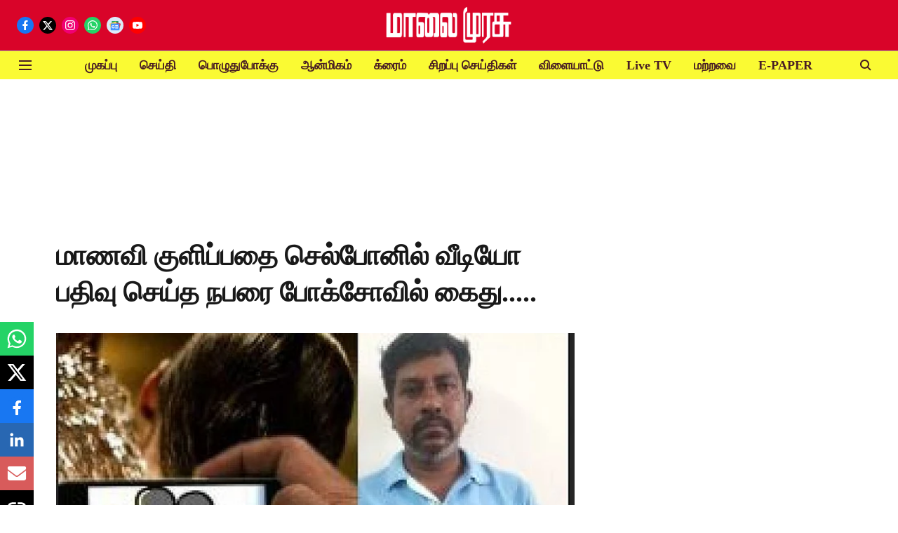

--- FILE ---
content_type: text/html; charset=utf-8
request_url: https://www.google.com/recaptcha/api2/aframe
body_size: 148
content:
<!DOCTYPE HTML><html><head><meta http-equiv="content-type" content="text/html; charset=UTF-8"></head><body><script nonce="wXMmb3MgW0XPSOyifaC-Iw">/** Anti-fraud and anti-abuse applications only. See google.com/recaptcha */ try{var clients={'sodar':'https://pagead2.googlesyndication.com/pagead/sodar?'};window.addEventListener("message",function(a){try{if(a.source===window.parent){var b=JSON.parse(a.data);var c=clients[b['id']];if(c){var d=document.createElement('img');d.src=c+b['params']+'&rc='+(localStorage.getItem("rc::a")?sessionStorage.getItem("rc::b"):"");window.document.body.appendChild(d);sessionStorage.setItem("rc::e",parseInt(sessionStorage.getItem("rc::e")||0)+1);localStorage.setItem("rc::h",'1763930535904');}}}catch(b){}});window.parent.postMessage("_grecaptcha_ready", "*");}catch(b){}</script></body></html>

--- FILE ---
content_type: application/javascript; charset=UTF-8
request_url: https://www.malaimurasu.com/cdn-cgi/challenge-platform/h/b/scripts/jsd/13c98df4ef2d/main.js?
body_size: 4509
content:
window._cf_chl_opt={VnHPF6:'b'};~function(j3,E,U,N,b,o,B,C){j3=T,function(a,Z,jG,j2,d,S){for(jG={a:199,Z:276,d:296,S:187,g:274,z:280,Y:288,X:223,v:297,x:202,O:295,l:277},j2=T,d=a();!![];)try{if(S=-parseInt(j2(jG.a))/1*(parseInt(j2(jG.Z))/2)+-parseInt(j2(jG.d))/3*(-parseInt(j2(jG.S))/4)+parseInt(j2(jG.g))/5+-parseInt(j2(jG.z))/6*(parseInt(j2(jG.Y))/7)+-parseInt(j2(jG.X))/8+parseInt(j2(jG.v))/9*(-parseInt(j2(jG.x))/10)+-parseInt(j2(jG.O))/11*(-parseInt(j2(jG.l))/12),S===Z)break;else d.push(d.shift())}catch(g){d.push(d.shift())}}(j,229386),E=this||self,U=E[j3(232)],N=function(jz,jg,jw,jA,jP,j4,Z,d,S){return jz={a:253,Z:267},jg={a:282,Z:265,d:282,S:221,g:281,z:281,Y:282},jw={a:286},jA={a:286,Z:281,d:302,S:260,g:266,z:266,Y:302,X:260,v:266,x:254,O:265,l:265,D:282,e:265,m:282,n:266,i:254,L:254,F:265,I:254,k:265,y:265,K:221},jP={a:215,Z:281},j4=j3,Z=String[j4(jz.a)],d={'h':function(g){return null==g?'':d.g(g,6,function(z,j5){return j5=T,j5(jP.a)[j5(jP.Z)](z)})},'g':function(z,Y,X,j6,x,O,D,i,L,F,I,y,K,M,J,V,j0,j1){if(j6=j4,null==z)return'';for(O={},D={},i='',L=2,F=3,I=2,y=[],K=0,M=0,J=0;J<z[j6(jA.a)];J+=1)if(V=z[j6(jA.Z)](J),Object[j6(jA.d)][j6(jA.S)][j6(jA.g)](O,V)||(O[V]=F++,D[V]=!0),j0=i+V,Object[j6(jA.d)][j6(jA.S)][j6(jA.z)](O,j0))i=j0;else{if(Object[j6(jA.Y)][j6(jA.X)][j6(jA.v)](D,i)){if(256>i[j6(jA.x)](0)){for(x=0;x<I;K<<=1,M==Y-1?(M=0,y[j6(jA.O)](X(K)),K=0):M++,x++);for(j1=i[j6(jA.x)](0),x=0;8>x;K=K<<1.99|j1&1,Y-1==M?(M=0,y[j6(jA.O)](X(K)),K=0):M++,j1>>=1,x++);}else{for(j1=1,x=0;x<I;K=K<<1|j1,M==Y-1?(M=0,y[j6(jA.O)](X(K)),K=0):M++,j1=0,x++);for(j1=i[j6(jA.x)](0),x=0;16>x;K=1.42&j1|K<<1.64,M==Y-1?(M=0,y[j6(jA.l)](X(K)),K=0):M++,j1>>=1,x++);}L--,L==0&&(L=Math[j6(jA.D)](2,I),I++),delete D[i]}else for(j1=O[i],x=0;x<I;K=K<<1.21|1.65&j1,Y-1==M?(M=0,y[j6(jA.e)](X(K)),K=0):M++,j1>>=1,x++);i=(L--,L==0&&(L=Math[j6(jA.m)](2,I),I++),O[j0]=F++,String(V))}if(''!==i){if(Object[j6(jA.d)][j6(jA.S)][j6(jA.n)](D,i)){if(256>i[j6(jA.i)](0)){for(x=0;x<I;K<<=1,M==Y-1?(M=0,y[j6(jA.e)](X(K)),K=0):M++,x++);for(j1=i[j6(jA.L)](0),x=0;8>x;K=j1&1|K<<1,M==Y-1?(M=0,y[j6(jA.F)](X(K)),K=0):M++,j1>>=1,x++);}else{for(j1=1,x=0;x<I;K=K<<1|j1,M==Y-1?(M=0,y[j6(jA.l)](X(K)),K=0):M++,j1=0,x++);for(j1=i[j6(jA.I)](0),x=0;16>x;K=K<<1|j1&1,M==Y-1?(M=0,y[j6(jA.e)](X(K)),K=0):M++,j1>>=1,x++);}L--,0==L&&(L=Math[j6(jA.m)](2,I),I++),delete D[i]}else for(j1=O[i],x=0;x<I;K=K<<1.76|j1&1,M==Y-1?(M=0,y[j6(jA.k)](X(K)),K=0):M++,j1>>=1,x++);L--,L==0&&I++}for(j1=2,x=0;x<I;K=j1&1|K<<1.02,M==Y-1?(M=0,y[j6(jA.y)](X(K)),K=0):M++,j1>>=1,x++);for(;;)if(K<<=1,M==Y-1){y[j6(jA.O)](X(K));break}else M++;return y[j6(jA.K)]('')},'j':function(g,jS,j7){return jS={a:254},j7=j4,g==null?'':g==''?null:d.i(g[j7(jw.a)],32768,function(z,j8){return j8=j7,g[j8(jS.a)](z)})},'i':function(z,Y,X,j9,x,O,D,i,L,F,I,y,K,M,J,V,j1,j0){for(j9=j4,x=[],O=4,D=4,i=3,L=[],y=X(0),K=Y,M=1,F=0;3>F;x[F]=F,F+=1);for(J=0,V=Math[j9(jg.a)](2,2),I=1;V!=I;j0=K&y,K>>=1,K==0&&(K=Y,y=X(M++)),J|=I*(0<j0?1:0),I<<=1);switch(J){case 0:for(J=0,V=Math[j9(jg.a)](2,8),I=1;V!=I;j0=K&y,K>>=1,0==K&&(K=Y,y=X(M++)),J|=(0<j0?1:0)*I,I<<=1);j1=Z(J);break;case 1:for(J=0,V=Math[j9(jg.a)](2,16),I=1;I!=V;j0=y&K,K>>=1,K==0&&(K=Y,y=X(M++)),J|=I*(0<j0?1:0),I<<=1);j1=Z(J);break;case 2:return''}for(F=x[3]=j1,L[j9(jg.Z)](j1);;){if(M>z)return'';for(J=0,V=Math[j9(jg.a)](2,i),I=1;V!=I;j0=y&K,K>>=1,0==K&&(K=Y,y=X(M++)),J|=I*(0<j0?1:0),I<<=1);switch(j1=J){case 0:for(J=0,V=Math[j9(jg.d)](2,8),I=1;V!=I;j0=K&y,K>>=1,K==0&&(K=Y,y=X(M++)),J|=I*(0<j0?1:0),I<<=1);x[D++]=Z(J),j1=D-1,O--;break;case 1:for(J=0,V=Math[j9(jg.d)](2,16),I=1;V!=I;j0=y&K,K>>=1,0==K&&(K=Y,y=X(M++)),J|=(0<j0?1:0)*I,I<<=1);x[D++]=Z(J),j1=D-1,O--;break;case 2:return L[j9(jg.S)]('')}if(0==O&&(O=Math[j9(jg.a)](2,i),i++),x[j1])j1=x[j1];else if(j1===D)j1=F+F[j9(jg.g)](0);else return null;L[j9(jg.Z)](j1),x[D++]=F+j1[j9(jg.z)](0),O--,F=j1,O==0&&(O=Math[j9(jg.Y)](2,i),i++)}}},S={},S[j4(jz.Z)]=d.h,S}(),b={},b[j3(240)]='o',b[j3(298)]='s',b[j3(264)]='u',b[j3(241)]='z',b[j3(212)]='n',b[j3(256)]='I',b[j3(224)]='b',o=b,E[j3(188)]=function(Z,S,g,z,jl,jO,jx,jZ,X,x,O,D,i,L){if(jl={a:301,Z:203,d:252,S:203,g:200,z:289,Y:275,X:200,v:289,x:275,O:228,l:248,D:286,e:225,m:218},jO={a:284,Z:286,d:210},jx={a:302,Z:260,d:266,S:265},jZ=j3,null===S||void 0===S)return z;for(X=f(S),Z[jZ(jl.a)][jZ(jl.Z)]&&(X=X[jZ(jl.d)](Z[jZ(jl.a)][jZ(jl.S)](S))),X=Z[jZ(jl.g)][jZ(jl.z)]&&Z[jZ(jl.Y)]?Z[jZ(jl.X)][jZ(jl.v)](new Z[(jZ(jl.x))](X)):function(F,jd,I){for(jd=jZ,F[jd(jO.a)](),I=0;I<F[jd(jO.Z)];F[I+1]===F[I]?F[jd(jO.d)](I+1,1):I+=1);return F}(X),x='nAsAaAb'.split('A'),x=x[jZ(jl.O)][jZ(jl.l)](x),O=0;O<X[jZ(jl.D)];D=X[O],i=W(Z,S,D),x(i)?(L=i==='s'&&!Z[jZ(jl.e)](S[D]),jZ(jl.m)===g+D?Y(g+D,i):L||Y(g+D,S[D])):Y(g+D,i),O++);return z;function Y(F,I,js){js=T,Object[js(jx.a)][js(jx.Z)][js(jx.d)](z,I)||(z[I]=[]),z[I][js(jx.S)](F)}},B=j3(243)[j3(183)](';'),C=B[j3(228)][j3(248)](B),E[j3(208)]=function(Z,S,je,jE,g,z,Y,X){for(je={a:219,Z:286,d:286,S:197,g:265,z:191},jE=j3,g=Object[jE(je.a)](S),z=0;z<g[jE(je.Z)];z++)if(Y=g[z],Y==='f'&&(Y='N'),Z[Y]){for(X=0;X<S[g[z]][jE(je.d)];-1===Z[Y][jE(je.S)](S[g[z]][X])&&(C(S[g[z]][X])||Z[Y][jE(je.g)]('o.'+S[g[z]][X])),X++);}else Z[Y]=S[g[z]][jE(je.z)](function(v){return'o.'+v})},H();function f(Z,jv,ja,d){for(jv={a:252,Z:219,d:185},ja=j3,d=[];null!==Z;d=d[ja(jv.a)](Object[ja(jv.Z)](Z)),Z=Object[ja(jv.d)](Z));return d}function G(a,Z,jr,jF,jt,jL,jo,d,S){jr={a:255,Z:291,d:198,S:193,g:195,z:227,Y:250,X:235,v:196,x:242,O:257,l:278,D:271,e:216,m:267,n:292},jF={a:226},jt={a:205,Z:231,d:263,S:205},jL={a:242},jo=j3,d=E[jo(jr.a)],S=new E[(jo(jr.Z))](),S[jo(jr.d)](jo(jr.S),jo(jr.g)+E[jo(jr.z)][jo(jr.Y)]+jo(jr.X)+d.r),d[jo(jr.v)]&&(S[jo(jr.x)]=5e3,S[jo(jr.O)]=function(jh){jh=jo,Z(jh(jL.a))}),S[jo(jr.l)]=function(jW){jW=jo,S[jW(jt.a)]>=200&&S[jW(jt.a)]<300?Z(jW(jt.Z)):Z(jW(jt.d)+S[jW(jt.S)])},S[jo(jr.D)]=function(jf){jf=jo,Z(jf(jF.a))},S[jo(jr.e)](N[jo(jr.m)](JSON[jo(jr.n)](a)))}function T(a,s,Z){return Z=j(),T=function(d,E,U){return d=d-183,U=Z[d],U},T(a,s)}function W(Z,S,g,jX,jT,z){jT=(jX={a:206,Z:200,d:184,S:299},j3);try{return S[g][jT(jX.a)](function(){}),'p'}catch(Y){}try{if(null==S[g])return void 0===S[g]?'u':'x'}catch(X){return'i'}return Z[jT(jX.Z)][jT(jX.d)](S[g])?'a':S[g]===Z[jT(jX.Z)]?'p5':S[g]===!0?'T':!1===S[g]?'F':(z=typeof S[g],jT(jX.S)==z?h(Z,S[g])?'N':'f':o[z]||'?')}function h(Z,d,ju,jj){return ju={a:262,Z:302,d:234,S:266,g:197,z:220},jj=j3,d instanceof Z[jj(ju.a)]&&0<Z[jj(ju.a)][jj(ju.Z)][jj(ju.d)][jj(ju.S)](d)[jj(ju.g)](jj(ju.z))}function A(d,S,jq,jQ,g,z,Y){if(jq={a:300,Z:196,d:231,S:294,g:258,z:217,Y:246,X:230,v:294,x:258,O:217,l:273,D:214,e:246},jQ=j3,g=jQ(jq.a),!d[jQ(jq.Z)])return;S===jQ(jq.d)?(z={},z[jQ(jq.S)]=g,z[jQ(jq.g)]=d.r,z[jQ(jq.z)]=jQ(jq.d),E[jQ(jq.Y)][jQ(jq.X)](z,'*')):(Y={},Y[jQ(jq.v)]=g,Y[jQ(jq.x)]=d.r,Y[jQ(jq.O)]=jQ(jq.l),Y[jQ(jq.D)]=S,E[jQ(jq.e)][jQ(jq.X)](Y,'*'))}function H(jJ,jM,jp,jC,a,Z,d,S,g){if(jJ={a:255,Z:196,d:247,S:249,g:272,z:272,Y:293,X:229},jM={a:247,Z:249,d:229},jp={a:279},jC=j3,a=E[jC(jJ.a)],!a)return;if(!Q())return;(Z=![],d=a[jC(jJ.Z)]===!![],S=function(jc,z){if(jc=jC,!Z){if(Z=!![],!Q())return;z=c(),G(z.r,function(Y){A(a,Y)}),z.e&&P(jc(jp.a),z.e)}},U[jC(jJ.d)]!==jC(jJ.S))?S():E[jC(jJ.g)]?U[jC(jJ.z)](jC(jJ.Y),S):(g=U[jC(jJ.X)]||function(){},U[jC(jJ.X)]=function(jR){jR=jC,g(),U[jR(jM.a)]!==jR(jM.Z)&&(U[jR(jM.d)]=g,S())})}function R(a,jn,jN){return jn={a:261},jN=j3,Math[jN(jn.a)]()<a}function P(S,g,jk,jB,z,Y,X,v,x,O,l,D){if(jk={a:269,Z:273,d:255,S:195,g:227,z:250,Y:207,X:268,v:291,x:198,O:193,l:242,D:257,e:204,m:290,n:259,i:227,L:213,F:209,I:186,k:222,y:211,K:239,M:237,J:294,V:283,j0:216,j1:267},jB=j3,!R(.01))return![];Y=(z={},z[jB(jk.a)]=S,z[jB(jk.Z)]=g,z);try{X=E[jB(jk.d)],v=jB(jk.S)+E[jB(jk.g)][jB(jk.z)]+jB(jk.Y)+X.r+jB(jk.X),x=new E[(jB(jk.v))](),x[jB(jk.x)](jB(jk.O),v),x[jB(jk.l)]=2500,x[jB(jk.D)]=function(){},O={},O[jB(jk.e)]=E[jB(jk.g)][jB(jk.m)],O[jB(jk.n)]=E[jB(jk.i)][jB(jk.L)],O[jB(jk.F)]=E[jB(jk.i)][jB(jk.I)],O[jB(jk.k)]=E[jB(jk.g)][jB(jk.y)],l=O,D={},D[jB(jk.K)]=Y,D[jB(jk.M)]=l,D[jB(jk.J)]=jB(jk.V),x[jB(jk.j0)](N[jB(jk.j1)](D))}catch(m){}}function c(jm,jU,d,S,g,z,Y){jU=(jm={a:270,Z:190,d:194,S:189,g:238,z:236,Y:201,X:285,v:244,x:233,O:251,l:236,D:287},j3);try{return d=U[jU(jm.a)](jU(jm.Z)),d[jU(jm.d)]=jU(jm.S),d[jU(jm.g)]='-1',U[jU(jm.z)][jU(jm.Y)](d),S=d[jU(jm.X)],g={},g=BAnB4(S,S,'',g),g=BAnB4(S,S[jU(jm.v)]||S[jU(jm.x)],'n.',g),g=BAnB4(S,d[jU(jm.O)],'d.',g),U[jU(jm.l)][jU(jm.D)](d),z={},z.r=g,z.e=null,z}catch(X){return Y={},Y.r={},Y.e=X,Y}}function j(jV){return jV='sid,chlApiUrl,hasOwnProperty,random,Function,http-code:,undefined,push,call,vICRTgR,/invisible/jsd,msg,createElement,onerror,addEventListener,error,1609390dtYLhE,Set,104888FmLmCH,13980GPPKQo,onload,error on cf_chl_props,6FgEfMY,charAt,pow,jsd,sort,contentWindow,length,removeChild,3144057nNXGsz,from,wfJU3,XMLHttpRequest,stringify,DOMContentLoaded,source,6589tbjVjt,3747OIuOfN,92025FqopGu,string,function,cloudflare-invisible,Object,prototype,split,isArray,getPrototypeOf,BHcSU3,632plYofo,BAnB4,display: none,iframe,map,now,POST,style,/cdn-cgi/challenge-platform/h/,api,indexOf,open,1CiuXuq,Array,appendChild,370rrXcSL,getOwnPropertyNames,chlApiSitekey,status,catch,/b/ov1/0.9026705290770751:1763928771:SXU_qxyQd0wenGoJ9C9MrNkU_xW0I52L5bUIqD7BY3Y/,Jxahl3,chlApiRumWidgetAgeMs,splice,mAxV0,number,NUDr6,detail,XQsIlEizuVMy0FDBTrvk$8cgx4aoSpGq9KnLbW-dOw1NtCRAeHfZJhU6m+Pj3275Y,send,event,d.cookie,keys,[native code],join,chlApiClientVersion,861992yoqPYX,boolean,isNaN,xhr-error,_cf_chl_opt,includes,onreadystatechange,postMessage,success,document,navigator,toString,/jsd/oneshot/13c98df4ef2d/0.9026705290770751:1763928771:SXU_qxyQd0wenGoJ9C9MrNkU_xW0I52L5bUIqD7BY3Y/,body,chctx,tabIndex,errorInfoObject,object,symbol,timeout,_cf_chl_opt;WVJdi2;tGfE6;eHFr4;rZpcH7;DMab5;uBWD2;TZOO6;NFIEc5;SBead5;rNss8;ssnu4;WlNXb1;QNPd6;BAnB4;Jxahl3;fLDZ5;fAvt5,clientInformation,floor,parent,readyState,bind,loading,VnHPF6,contentDocument,concat,fromCharCode,charCodeAt,__CF$cv$params,bigint,ontimeout'.split(','),j=function(){return jV},j()}function Q(ji,jb,a,Z,d,S){return ji={a:255,Z:245,d:192},jb=j3,a=E[jb(ji.a)],Z=3600,d=Math[jb(ji.Z)](+atob(a.t)),S=Math[jb(ji.Z)](Date[jb(ji.d)]()/1e3),S-d>Z?![]:!![]}}()